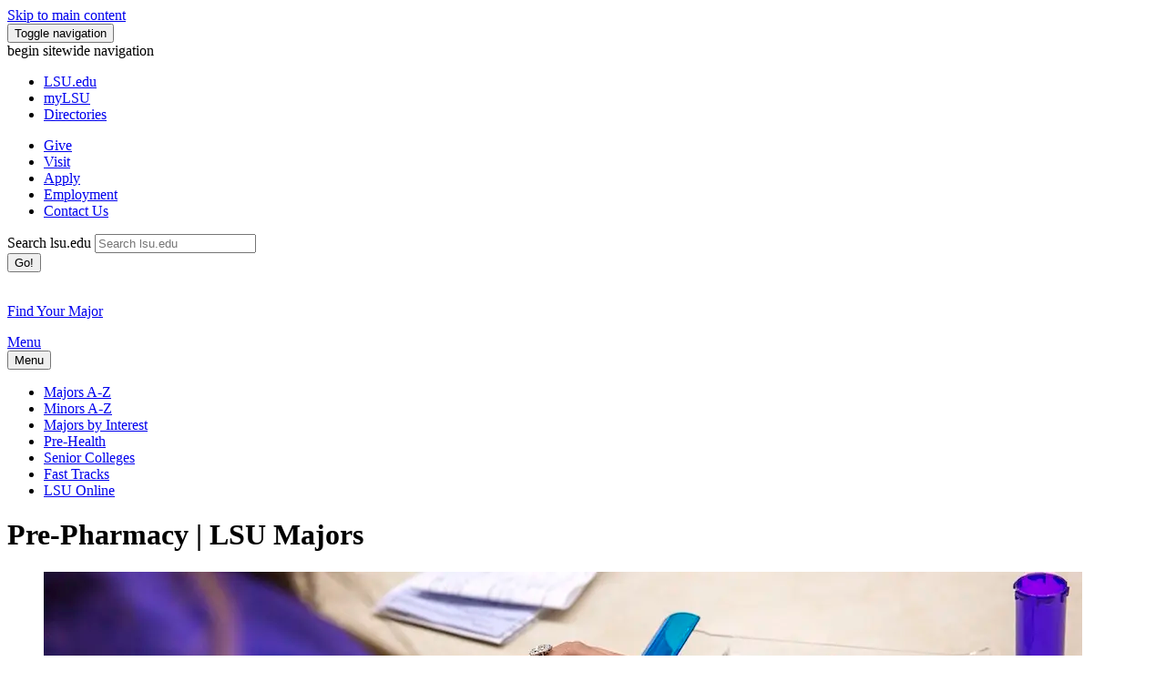

--- FILE ---
content_type: text/html; charset=UTF-8
request_url: https://www.lsu.edu/majors/pre-health/pre-pharm.php
body_size: 22710
content:
<!DOCTYPE html><!DOCTYPE HTML><html lang="en">
   <head>
      <meta http-equiv="Content-Type" content="text/html; charset=UTF-8">
      <!-- OU Search Ignore Start Here -->
      <meta charset="utf-8">
      <meta http-equiv="X-UA-Compatible" content="IE=edge">
      <meta name="viewport" content="width=device-width, initial-scale=1">
      <link rel="icon" href="/favicon.ico">
      <title>Pre-Pharmacy | LSU Majors</title>
      <meta name="author" content="Louisiana State University (LSU)">
      
<!-- begin open graph protocol -->

<!-- Google Fonts -->
<link rel="preconnect" href="https://fonts.googleapis.com">
<link rel="preconnect" href="https://fonts.gstatic.com" crossorigin>
<link href='https://fonts.googleapis.com/css?family=Roboto' rel='stylesheet' type='text/css'>
<link href="https://fonts.googleapis.com/css2?family=Roboto:wght@700&display=swap" rel="stylesheet" type="text/css">
<!-- Bootstrap core CSS -->
<link href="/_resources/css/bootstrap.min.css" rel="stylesheet" />

<!-- Emergency messaging styles -->
<link href="/_resources/css/eoc_feed.css" rel="stylesheet" />

<!-- Custom styles for this template -->
<!--<link href="/_resources/css/carousel.css" rel="stylesheet" />-->
<link href="/_resources/css/justified-nav.css" rel="stylesheet" />
<link href="/_resources/css/homepage_footer.css" rel="stylesheet" />
<link href="/_resources/css/tiles.css" rel="stylesheet" />
<link href="/_resources/css/masthead.css" rel="stylesheet" />

<link href="/_resources/css/ldp/ouforms-bootstrap.css" rel="stylesheet"/>
<link href="/_resources/css/ldp/jquery.datetimepicker.css" rel="stylesheet"/>
<!--Props Head: /majors/_props.head.inc--><link rel="stylesheet" id="ubermenu-basic-css" href="/_resources/css/ubermenu_basic.css" type="text/css" media="all"><link rel="stylesheet" id="ubermenu-purple" href="/_resources/css/ubermenu_purple.css" type="text/css" media="all">      <link rel="stylesheet" href="/_resources/css/oustyles.css"><script type="text/javascript">
            var OUC = OUC || {};
            OUC.globalProps = OUC.globalProps || {};
            OUC.pageProps = OUC.pageProps || {};
            OUC.props = OUC.props || {};
            
            
                OUC.globalProps['path'] = "/majors/pre-health/pre-pharm.php";
                OUC.globalProps['domain'] = "https://www.lsu.edu";
                OUC.globalProps['index-file'] = "index";
                OUC.globalProps['extension'] = "php";
                OUC.pageProps['pagetype'] = "interior";
                OUC.pageProps['left-col-toggle'] = "";
                OUC.pageProps['right-col-toggle'] = "true";
                OUC.pageProps['showSidenav'] = "";
                OUC.pageProps['sidenavLocation'] = "left";
                OUC.pageProps['banner-toggle'] = "true";
                OUC.pageProps['banner-image'] = "/majors/images/health-LSU0141.jpg";
                OUC.pageProps['banner-caption'] = "Pre-Pharmacy";
                OUC.pageProps['top-tier-footer'] = "";
            
            var key;
            for (key in OUC.globalProps) {
            OUC.props[key] = OUC.globalProps[key];
            }
            for (key in OUC.pageProps) {
            OUC.props[key] = OUC.pageProps[key];
            }
        </script>
      
<!-- HTML5 shim and Respond.js IE8 support of HTML5 elements and media queries -->
<!--[if lt IE 9]>
<script src="https://oss.maxcdn.com/html5shiv/3.7.2/html5shiv.min.js"></script>
<script src="https://oss.maxcdn.com/respond/1.4.2/respond.min.js"></script>
<![endif]-->

<script src="/_resources/js/jquery.js"></script>
<script type="text/javascript" src="https://www.lsu.edu/_resources/js/jquery.jfeed.js"></script>
<script type="text/javascript" src="https://www.lsu.edu/_resources/js/rss_consumer.js"></script>
<script type="text/javascript" src="https://www.lsu.edu/_resources/js/scroll-top.js"></script>
<script type="text/javascript" src="https://www.lsu.edu/_resources/js/inline-tweet.min.js"></script>
<script src="//cdn.bc0a.com/autopilot/f00000000290274/autopilot_sdk.js"></script>
<!--begin ShareThis script -->
<script type='text/javascript' src='//platform-api.sharethis.com/js/sharethis.js#property=5b0d65b460e2e90011e287db&product=sop' async='async'></script>
<!-- end ShareThis scripts -->

<!-- begin sortable table script -->
<script type="text/javascript" src="https://www.lsu.edu/_resources/js/sorttable.js"></script>
<!-- end sortable table script -->

<!-- Google Tag Manager -->
<script>(function(w,d,s,l,i){w[l]=w[l]||[];w[l].push({'gtm.start':
new Date().getTime(),event:'gtm.js'});var f=d.getElementsByTagName(s)[0],
j=d.createElement(s),dl=l!='dataLayer'?'&l='+l:'';j.async=true;j.src=
'https://www.googletagmanager.com/gtm.js?id='+i+dl;f.parentNode.insertBefore(j,f);
})(window,document,'script','dataLayer','GTM-5FR2GLX');</script>
<!-- End Google Tag Manager -->

<!-- Privacy Statement Notice -->
<link href="/_resources/cookies/cookieconsent.min.css" rel="stylesheet" type="text/css" />
<script type="text/javascript" src="https://www.lsu.edu/_resources/cookies/cookieconsent.min.js"></script>
<!-- End Privacy Statement Notice --><script type="text/javascript">
			var page_id="https://www.lsu.edu/majors/pre-health/pre-pharm.php";
		</script>
      <!-- OU Search Ignore End Here --></head>
   <body><!-- OU Search Ignore Start Here --><noscript><iframe title="Google Tag Manager" src="https://www.googletagmanager.com/ns.html?id=GTM-5FR2GLX" style="display:none;visibility:hidden" aria-hidden="true"></iframe><p>tag manager container</p></noscript><div class="navbar navbar-inverse" role="navigation">
         <div class="container">
            <div class="navbar-header">
               <div id="skiptocontent"><a class="sr-only sr-only-focusable skip-main" href="#maincontent">Skip to main content</a></div><button type="button" class="navbar-toggle collapsed" data-toggle="collapse" data-target=".navbar-collapse"><span class="sr-only">Toggle navigation</span><span class="icon-bar"></span><span class="icon-bar"></span><span class="icon-bar"></span></button></div>
            <div class="navbar-collapse collapse">
<a id="top"><span class="sr-only sr-only-focusable">begin sitewide navigation</span></a>
<ul class="nav navbar-nav">
	<li><a class="navbar-brand gray-white" href="/index.php" title="Homepage"><span class="icon-lsu_icon"></span><span class="sr-only sr-only-focusable">LSU</span>.edu</a></li>
	<li><a class="navbar-brand gray-white" href="https://mylsu.apps.lsu.edu/" title="Login to myLSU">myLSU</a></li>
	<li><a class="navbar-brand gray-white" href="/a-z/index.php" title="A to Z Index">Directories</a></li>
</ul>
<ul class="nav navbar-nav main-calls">
	<li class="active"><a class="navbar-brand" href="https://bbis32491p.sky.blackbaud.com/give-now" title="Visit giveLSU.org">Give</a></li>
	<li class="active"><a class="navbar-brand" href="/visit/index.php" title="Visit Campus">Visit</a></li>
	<li class="active"><a class="navbar-brand" href="/admissions/apply/index.php" title="Applications">Apply</a> </li>
	<li class="active"><a class="navbar-brand" href="/hrm/careers/index.php" title="Job Opportunities">Employment</a> </li>
	<li class="active"><a class="navbar-brand" href="/about/requestinfo.php" title="Contact Information">Contact Us</a> </li>
</ul>

<!-- begin  OU search box -->
 <div class="col-sm-3 col-md-3 pull-right">
            <form action="https://lsu.edu/search/" method="get" class="navbar-form" role="search">
                <div class="input-group">
						<label for="searchbox" class="text-hide">Search lsu.edu</label>
					<input name="q" id="searchbox" type="text" class="form-control" placeholder="Search lsu.edu" onfocus="select()" />
                    <div class="input-group-btn">
                        <button class="btn btn-default" type="submit">Go!</button>
                    </div>
                </div>
				<input type="hidden" name="sitesearch" value="lsu.edu" />
            </form>
        </div>    
<!--end  OU search box -->


</div>
            <div id="etxtwrapper">
               <div id="etxtnewsalert"></div>
            </div>
            <div class="lsulogo"><a href="/majors/index.php">
      <p class="text-center"><span class="icon-lsu_icon"></span><br><span class="lsulogotext">Find Your Major</span></p></a></div><nav class="navbar navbar-default">
   <div class="container-fluid">
      <div class="navbar-header">
         <div class="collapsed" data-toggle="collapse" data-target="#bs-example-navbar-collapse-1" aria-expanded="false"><span class="navbar-menu"><a href="#bs-example-navbar-collapse-1">Menu</a></span></div><button type="button" class="navbar-toggle collapsed" data-toggle="collapse" data-target="#bs-example-navbar-collapse-1" aria-expanded="false"><span class="icon-bar"></span><span class="icon-bar"></span><span class="icon-bar"></span><span class="sr-only sr-only-focusable">Menu</span></button></div>
      <div class="collapse navbar-collapse" id="bs-example-navbar-collapse-1">
         <ul class="nav navbar-nav">
            <li><a href="/majors/a-z.php">Majors&nbsp;A-Z</a></li>
            <li><a href="/majors/minors.php">Minors A-Z</a></li>
            <li><a href="/majors/interests/index.php">Majors by Interest</a></li>
            <li><a href="/majors/pre-health/index.php">Pre-Health</a></li>
            <li><a href="/majors/colleges/index.php">Senior Colleges</a></li>
            <li><a href="/majors/fast-tracks.php">Fast Tracks</a></li>
            <li><a href="https://online.lsu.edu/">LSU Online</a></li>
         </ul>
      </div>
   </div>
</nav></div>
      </div>
      <!-- OU Search Ignore End Here -->
      <div class="container">
         <header>
            <h1 class="sr-only">Pre-Pharmacy | LSU Majors</h1>
            <figure class="figure"><img class="figure" src="/majors/images/health-LSU0141.jpg" alt="" aria-hidden="true" role="presentation"><figcaption class="figure__caption">Pre-Pharmacy</figcaption>
            </figure>
         </header>
      </div>
      <div class="container" id="maincontent"><button id="myBtn" class="btn btn-primary" title="Go to top" onclick="topFunction()" style="display: block;">Top</button><div class="row">
            <div class="col-md-9">
               <p class="h1">You want to&nbsp;work to&nbsp;check medicines against possible negative interactions, coordinate
                  with insurance companies, and counsel patients on proper dosage and potential side
                  effects.</p>
               
               <h2>Pathway&nbsp;to Pharmacy School</h2>
               
               <ol>
                  
                  <li>Select your major<br>
                     
                     <ul>
                        
                        <li>If you intend to receive a bachelor's degree before pharmacy school, select <a href="/majors/interests/index.php">any major</a> at LSU</li>
                        
                        <li>If not, select "Pre-Pharmacy" as your intended major</li>
                        </ul>
                     </li>
                  
                  <li>Take&nbsp;the necessary pre-requisite courses for your desired&nbsp;pharmacy school (ex: <a href="https://www.ulm.edu/pharmacy/prospective/prereq_curr.html">ULM</a> or <a href="http://catalog.xula.edu/preview_program.php?catoid=3&amp;poid=280&amp;returnto=108">Xavier</a>)</li>
                  
                  <li>Maintain a high GPA, especially in science-related coursework (2.75 minimum, 3.5+
                     recommended)</li>
                  
                  <li>Prep for and take the&nbsp;PCAT (score higher than 50th percentile recommended)</li>
                  </ol>
               
               <h2>Estimated Time to Completion</h2>
               
               <h3>Bachelor's Degree +&nbsp;Doctor of Pharmacy (Pharm.D.)</h3>
               
               <ul>
                  
                  <li>4 years of undergraduate coursework (bachelor's degree)</li>
                  
                  <li>4 years of pharmacy school</li>
                  
                  <li><strong>8</strong>&nbsp;estimated total years of school after high school</li>
                  </ul>
               
               <h3>Undergraduate Prerequisites Only + Doctor of Pharmacy (Pharm.D.)</h3>
               
               <ul>
                  
                  <li>2-3 years of undergraduate coursework</li>
                  
                  <li>4 years of pharmacy school</li>
                  
                  <li><span face="sans-serif" style="font-family: sans-serif;"><strong>6-7</strong></span> estimated total years of school after high school</li>
                  </ul>
               
               <h2>Common Majors at LSU for Pre-Pharmacy Students</h2>
               
               <ul>
                  
                  <li><a href="/majors/science/biological-sciences.php">Biological Sciences</a></li>
                  
                  <li><a href="/majors/business/business.php">General Business</a></li>
                  
                  <li><a href="/majors/science/chemistry.php">Chemistry</a></li>
                  
                  <li><a href="/majors/hse/kinesiology.php">Kinesiology: Human Movement Science</a></li>
                  
                  <li><a href="/majors/agriculture/nutrition-food-science.php">Nutrition &amp; Food Sciences</a></li>
                  
                  <li><a href="/majors/hss/psychology.php">Psychology</a></li>
                  </ul>
            </div>
            <div class="col-md-3">
               <h3>Pre-Pharmacy Advising</h3>
               
               <ul>
                  
                  <li><a href="/_archives/_2025/kinesiology/undergraduate_programs/bs_kinesiology/item48720.php">College of Human Sciences &amp; Education (Kinesiology)</a></li>
                  
                  <li><a href="/universitycollege/alliedhealth/index.php">University College Center for Advising &amp; Counseling</a></li>
                  </ul>
               
               <hr>
               
               <h3>All Pre-Health Pathways</h3>
               
               <ul>
                  
                  <li><a href="/majors/pre-health/pre-cardio-sci.php">Pre-Cardiopulmonary Science</a></li>
                  
                  <li><a href="/majors/pre-health/pre-dent-hygiene.php">Pre-Dental Hygiene</a></li>
                  
                  <li><a href="/majors/pre-health/pre-dent-tech.php">Pre-Dental Lab&nbsp;Technology</a></li>
                  
                  <li><a href="/majors/pre-health/pre-dentistry.php">Pre-Dentistry</a></li>
                  
                  <li><a href="/majors/pre-health/pre-med-tech.php">Pre-Medical Technology</a></li>
                  
                  <li><a href="/majors/pre-health/pre-medicine.php">Pre-Medicine</a></li>
                  
                  <li><a href="/majors/pre-health/pre-nursing.php">Pre-Nursing</a></li>
                  
                  <li><a href="/majors/pre-health/pre-ot.php">Pre-Occupational Therapy</a></li>
                  
                  <li><a href="/majors/pre-health/pre-pa.php">Pre-Physician Assistant</a></li>
                  
                  <li><a href="/majors/pre-health/pre-pharm.php">Pre-Pharmacy</a></li>
                  
                  <li><a href="/majors/pre-health/pre-pt.php">Pre-Physical Therapy</a></li>
                  
                  <li><a href="/majors/pre-health/pre-vet.php">Pre-Veterinary Medicine</a></li>
                  </ul>
            </div>
         </div>
      </div>
      <div>
         <p>&nbsp;</p>
      </div>
      <!-- OU Search Ignore Start Here -->
      <div class="container-footer">
         <div class="text-center"><a href="/index.php" title="Homepage"><span class="icon-lsu_icon"></span><span class="sr-only sr-only-focusable">LSU</span></a></div>
      </div>
      <footer>
         <div class="row">
            <div class="container">
               <div class="col-xs-10 col-sm-4">
<address>
			<p class="balance-text" itemprop="address" itemscope="itemscope" itemtype="http://schema.org/PostalAddress"><span itemprop="streetAddress"><a href="https://www.lsu.edu/index.php?utm_source=lsuhomepage&utm_medium=footer&utm_content=textlink&utm_campaign=internal_site_traffic">Louisiana State University</a></span><br />
				<span itemprop="addressLocality">Baton Rouge, Louisiana</span> <span itemprop="postalCode">70803</span><br />
				<br />
				<a href="https://itservice.lsu.edu/TDClient/51/OCUR/Requests/ServiceDet?ID=732">Website Feedback</a>
			<br /><a href="https://itservice.lsu.edu/TDClient/30/Portal/Requests/ServiceDet?ID=653">Report ADA Accessibility Concerns</a><br />
	<a href="/engagement/ocr-tix/accessibility/index.php">Accessibility Statement</a><br />
	<a href="/nondiscrimination/index.php">Non-Discrimination Notice</a><br />
				<a href="/president/messages/2024/2024-01-05-engagement-message.php">Our Commitment to Engagement</a><br />
				<a href="/privacy/index.php">Privacy Statement</a></p>
		</address>
</div>
               <div class="col-xs-10 col-sm-5">
                  <div class="text-center">
                     <ul id="footer_social_list">
                        <li><a href="https://www.facebook.com/geauxlsu" target="_blank" role="button" class="btn"><span class="icon-facebook_icon"></span><span class="sr-only sr-only-focusable">Facebook</span><span class="sr-only sr-only-focusable">Facebook</span></a></li>
                        <li><a href="https://twitter.com/lsu" target="_blank" role="button" class="btn"><span class="icon-twitter_icon" aria-hidden="true"></span><span class="sr-only sr-only-focusable">Twitter</span></a></li>
                        <li><a href="https://instagram.com/lsu" target="_blank" role="button" class="btn"><span class="icon-instagam_icon"></span><span class="sr-only sr-only-focusable">Instagram</span><span class="sr-only sr-only-focusable">Instagram</span></a></li>
                        <li><a href="https://www.youtube.com/lsu" target="_blank" role="button" class="btn"><span class="icon-youtube_icon"></span><span class="sr-only sr-only-focusable">YouTube</span><span class="sr-only sr-only-focusable">YouTube</span></a></li>
                     </ul>
                     <div class="clearfix"></div>
                     
                     <p>&nbsp;</p>
                  </div>
               </div>
               <div class="col-xs-10 col-sm-3">
                  <section class="footer-address">
                     <p><a href="/admissions/">Office of Enrollment Management</a><br>Baton Rouge, LA 70803<br>Telephone: (225) 578-1175<br>Fax: (225) 578-4433<br><a href="mailto:admissions@lsu.edu?subject=">admissions@lsu.edu</a></p>
                  </section>
               </div>
               <div class="row">
                  <div class="col-xs-12">
                     <section class="legal-info">
<div class="text-center"><p><small>Copyright <a id="directedit" title="Alternate OU Campus Dashboard Link provided below" aria-hidden="true">&copy;</a> <span id="copyrightYear"></span> <span itemprop="name"><a href="/index.php">Louisiana State University</a></span>. All&nbsp;Rights&nbsp;Reserved.</small></p></div>
<script>document.getElementById("copyrightYear").innerHTML = new Date().getFullYear()</script>
<div class="skiptocontent"><a class="sr-only sr-only-focusable skip-main" href="http://a.cms.omniupdate.com/10/#oucampus/lsu/www">Login to OU Campus</a></div>
</section>
                  </div>
               </div>
            </div>
         </div>
      </footer>
      
<!-- Bootstrap core JavaScript
					================================================== --> 
<!-- Placed at the end of the document so the pages load faster --> 
<script src="/_resources/js/jquery.js"></script> 
<script src="/_resources/js/bootstrap.min.js"></script> 
<!--<script src="/_resources/js/docs.min.js"></script> -->

<script type='text/javascript' src='/_resources/js/hoverIntent.js?ver=3.9.2'></script> 
<script type='text/javascript'>
    /* <![CDATA[ */
var uberMenuSettings = {"speed":"300","trigger":"hoverIntent","orientation":"horizontal","transition":"slide","hoverInterval":"20","hoverTimeout":"400","removeConflicts":"on","autoAlign":"off","noconflict":"off","fullWidthSubs":"on","androidClick":"off","iOScloseButton":"on","loadGoogleMaps":"off","repositionOnLoad":"off"};
/* ]]> */
</script> 
<script type='text/javascript' src='/_resources/js/ubermenu.min.js?ver=3.9.2'></script>
<!-- begin siteimprove test -->
<script type="text/javascript">
/*<![CDATA[*/
(function() {
var sz = document.createElement('script'); sz.type = 'text/javascript'; sz.async = true;
sz.src = '//siteimproveanalytics.com/js/siteanalyze_66356275.js';
var s = document.getElementsByTagName('script')[0]; s.parentNode.insertBefore(sz, s);
})();
/*]]>*/
</script> 
<!-- end siteimprove test -->
<!-- begin google analytics -->
<script>
  (function(i,s,o,g,r,a,m){i['GoogleAnalyticsObject']=r;i[r]=i[r]||function(){
  (i[r].q=i[r].q||[]).push(arguments)},i[r].l=1*new Date();a=s.createElement(o),
  m=s.getElementsByTagName(o)[0];a.async=1;a.src=g;m.parentNode.insertBefore(a,m)
  })(window,document,'script','//www.google-analytics.com/analytics.js','ga');

  ga('create', 'UA-6754317-1', 'auto');
  ga('send', 'pageview');

</script>
<!-- end google analytcis -->
<!-- begin external link tracker -->
<!--
/**
* Function that tracks a click on an outbound link in Google Analytics.
* This function takes a valid URL string as an argument, and uses that URL string
* as the event label.
*/
-->
<script>

var trackOutboundLink = function(url) {
   ga('send', 'event', 'outbound', 'click', url, {
	   'transport': 'beacon',
	   'hitCallback': function () {document.location = url;
     }
   });
}
</script>

<script>
function handleOutboundLinkClicks(event) {
  ga('send', 'event', {
    eventCategory: 'Outbound Link',
    eventAction: 'click',
    eventLabel: event.target.href,
    transport: 'beacon'
  });
}
</script>
<!-- end external link tracker --><script src="/_resources/js/direct-edit.js"></script><div id="hidden" style="display:none;"><a id="de" style="color: #FFF; text-decoration: none;" href="https://a.cms.omniupdate.com/11/?skin=oucampus&amp;account=lsu&amp;site=www&amp;action=de&amp;path=/majors/pre-health/pre-pharm.pcf">©</a></div><script type="text/javascript" src="/_resources/js/ldp/ouforms.js"></script><script type="text/javascript" src="/_resources-104-testing/js/ldp/jquery.datetimepicker.full.js"></script>
      <!-- OU Search Ignore End Here --></body>
</html>